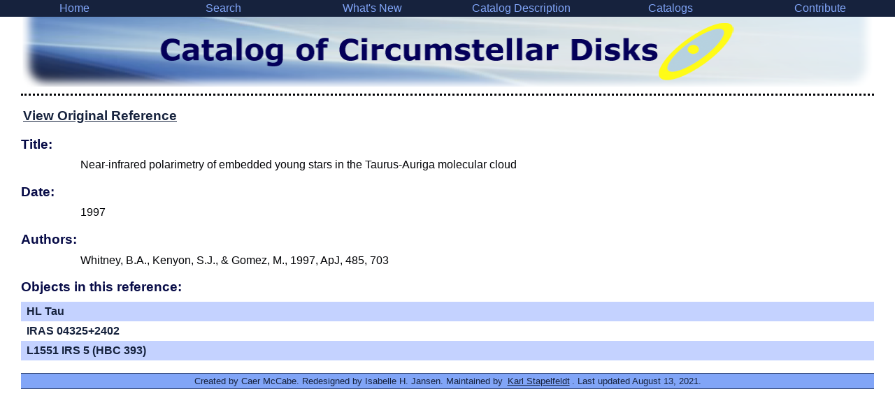

--- FILE ---
content_type: text/html; charset=UTF-8
request_url: https://www.circumstellardisks.org/reference.php?id=1049
body_size: 3568
content:
<!DOCTYPE html PUBLIC "-//W3C//DTD XHTML 1.0 Transitional//EN" "http://www.w3.org/TR/xhtml1/DTD/xhtml1-transitional.dtd">
<html xmlns="http://www.w3.org/1999/xhtml"><!-- InstanceBegin template="/Templates/default.dwt.php" codeOutsideHTMLIsLocked="false" -->
<!-- InstanceBeginEditable name="initialize" -->
<!-- InstanceEndEditable -->



<head>
<!--Code written by Isabelle Jansen. Written for http://www.circumstellardisks.org/. Copyright 2016.-->
<meta http-equiv="Content-Type" content="text/html; charset=UTF-8" />
<meta name="viewport" content="width=device-width, initial-scale=1.0">
<!-- InstanceBeginEditable name="Keywords" --><meta name="Keywords" content="" /><!-- InstanceEndEditable -->
<base target="_blank">

<link rel="stylesheet" type="text/css" href="layout/main.css" />
<link rel="stylesheet" type="text/css" href="layout/mobile.css" />
<script type="text/javascript" src="ajax/jquery-3.5.1.min.js"></script>

<!-- InstanceBeginEditable name="doctitle" -->
<title>Catalog of Circumstellar Disks</title>
<!-- InstanceEndEditable -->
<!-- InstanceBeginEditable name="head" -->
<!-- InstanceEndEditable -->
</head>

<body>

<div id="navbar" class="container">
<div>
<a class="col-2" href="index.php" target="_self">Home
</a><a class="col-2" href="search.php" target="_self">Search
</a><a class="col-2" href="updates.php" target="_self">What's New
</a><a class="col-2" href="description.php" target="_self">Catalog Description
</a><span class="col-2 hover">Catalogs
<span><a href="index.php?catalog=resolved" target="_self">Resolved Disks</a><a href="index.php?catalog=candidate" target="_self">Unresolved Disks</a><a href="index.php?catalog=refuted" target="_self">Refuted Disks</a></span></span>
</a><a class="col-2" href="contribute.php">Contribute
</a></div></div>


<div id="banner"><div class="pagetitle" ><div><span><img src="layout/imgs/pagetitle.png" alt="Catelog of Circumstellar Disks" /></span></div></div><img src="layout/imgs/banner.png" class="banner"  /></div>

<div id="content" class="col-12">
<h1><!-- InstanceBeginEditable name="pagetitle" -->
<!-- InstanceEndEditable --></h1><hr />

<!-- InstanceBeginEditable name="tabbar" -->
<!-- InstanceEndEditable -->


<!-- InstanceBeginEditable name="content" -->
<div class="section">
	<h3><a href="http://cdsads.u-strasbg.fr/cgi-bin/nph-bib_query?1997ApJ...485..703W&db_key=AST&nosetcookie=1">View Original Reference</a></h3>
</div>
<div class="section">
	<h3>Title:</h3>
	<p>Near-infrared polarimetry of embedded young stars in the Taurus-Auriga molecular cloud</p>
</div>
<div class="section">
	<h3>Date:</h3>
	<p>1997</p>
</div>
<div class="section">
	<h3>Authors:</h3>
	<p>Whitney, B.A., Kenyon, S.J., & Gomez, M., 1997, ApJ, 485, 703</p>
</div>


<div class="section"><h3>Objects in this reference:</h3></div>
	
	<div class="container display alternate ref" ref="1886"><div><span class="col-8"><a class="bold" href="show.php?id=80">HL Tau</a><p></p></span></div></div><div class="container display alternate ref" ref="2157"><div><span class="col-8"><a class="bold" href="show.php?id=90">IRAS 04325+2402</a><p></p></span></div></div><div class="container display alternate ref" ref="2261"><div><span class="col-8"><a class="bold" href="show.php?id=95">L1551 IRS 5 (HBC 393)</a><p></p></span></div></div>
<!-- InstanceEndEditable -->
<br />
<div id="footer">Created by Caer McCabe. Redesigned by Isabelle H. Jansen. Maintained by <a href="mailto:Karl.R.Stapelfeldt at jpl.nasa.gov">Karl Stapelfeldt</a>. Last updated August 13, 2021.</div>
</div>

</body>
<!-- InstanceEnd --></html>


--- FILE ---
content_type: text/css
request_url: https://www.circumstellardisks.org/layout/main.css
body_size: 6504
content:
@charset "UTF-8";
/* CSS Document */

/*xxxxxxxxxxxxxxxxxxxxxx
color			tag	
accent light	#81A5F7;/*colorl
accent lighter	#C4D2FF;/*colorll
accent dark		#304473;/*colord
accent darker	#16223D;/*colordd

body background	#FFFFFF;/*bgrd

text light		#506BAA;/*textl
text dark		#070B47;/*textd
text darker		#04072D;/*textdd
text darkest	#020306;/*textddd
xxxxxxxxxxxxxxxxxxxxxxxx*/

body {
	margin:0px;
	padding:0px;
	font-family:Arial, Helvetica, sans-serif;
	background-color:#FFFFFF;/*bgrd*/
	font-style: normal;
	color:#020306;/*textddd*/
	vertical-align:text-top;
}

h1 {
	text-align:center;
	color:#04072D;/*textdd*/
	margin-top:0.3em;
	margin-bottom:0.1em;
}

h2 {
	text-align:center;
	color:#070B47;/*textd*/
	margin-top:0.3em;
	margin-bottom:0.1em;
}

h3 {
	text-align:center;
	color:#070B47;/*textd*/
	margin-top:0.1em;
	margin-bottom:0.1em;
}
h4 {
	text-align:center;
	color:black;
	margin-top:0.1em;
	margin-bottom:0.1em;
}

p {
	text-indent:1.5em;
	margin:auto;
}

a, a:visited {
	text-indent:0px;
	display:inline-block;
	padding:0px 3px;
	color:#16223D;/*colordd*/
}

a:hover {
	background-color:;
	color:#506BAA;/*textl*/
}

a:active {
}


hr {
	border:none;
	border-bottom:dotted medium #020306;/*textddd*/
	height:1px;
	margin:0px;
}

label {
	padding:2px;
}

input, select {
	margin:2px;
}

textarea {
	max-width:70%;
	margin:2px;
}



.clear {
	clear:both;
	height:0px;
}

.ellipsis, .ellipsis * {
	overflow:hidden;
	white-space:nowrap;
	text-overflow:ellipsis;
}

.alternate:nth-child(even), .manual-alternate1 {
	background-color:#C4D2FF;/*colorll*/
}

.highlight {
	background-color:yellow !important;
}

.alert {
	background-color:red !important;
}

.inactive {
	background-color:#CCC !important;
	color:#666 !important;
}

.resultbox {
	/*border:solid thin #020306;/*textddd*/
	margin:auto;
	margin-top:5px;
	height:150px;
	overflow-y:scroll;
}

.resultbox li span:first-child {
	width:50%;
	white-space:normal;
}


.clickable {
	text-decoration:none;
	color:#070B47;/*textd*/
}

.fake-link li:hover, .fake-link tr:hover, .clickable:hover {
	text-decoration:underline;
	color:#506BAA;/*textl*/
}

.fake-link li.header:hover, .fake-link tr:first-child:hover {
	color:inherit;
	text-decoration:none;
}


.resultbox-container {
	display:inline-block;
	width:100%;
	overflow-y:scroll;
	overflow-x:hidden;
}

.section h3 {
	text-align:left;
	margin:1em auto 0.5em;
}
.section p {
	margin:0px auto 0.5em;
	width:90%;
}
.section ul {
	margin:0px auto 0.5em;
	width:90%;
	padding-left:60px;
}

.display img {
	max-height:120px;
	display:block;
	margin:0px auto 5px;
	float:right;
	max-width:100%;
}

.display a {
	text-decoration:none;
	display:block;
}

.display a:not(.bold) {
	text-emphasis:accent;
	font-style:oblique;
}

.display a:hover {
	text-decoration:underline;
}

.display-disk {
	margin:1em auto;
	border: solid thin black;
	border-collapse:collapse;
	max-width:95%;
}

.display-disk>*>*>* {
	border:solid thin black;
}

.display-disk td {
	padding:5px 10px;
}

.display-disk th {
	position:relative;
	height:130px;
	min-width:60px;
	padding:0px;
}

.turn {
	width:120px;
	position:absolute;
	left:50%;
	top:50px;
	margin-left:-60px;
	transform: rotate(90deg); 
	-webkit-transform: rotate(90deg); 
	-moz-transform: rotate(90deg);
	padding:0px;
}

ul.nodots {
	margin:5px;
	font-size:medium;
	-webkit-padding-start: 0px;
}

.nodots li {
	list-style-type:none;
}

.nodots li span {
	max-width:150px;
}

.header {
	text-decoration:underline;
	font-weight:bold;
}

.bold {
	font-weight:bold;
}

.tab {
	min-height:400px;
	display:none;
}

#navbar {
	width:100%;
}

#navbar div {
	width:100%;
	margin:0px;
	padding:0px;
	background-color:#16223D;/*colordd*/
}

#navbar a, #navbar .hover {
	margin:0px;
	padding:0px;
	text-align:center;
	vertical-align:middle;
	height:100%;
	padding:0.2em;
	text-decoration:none;
	background-color:#16223D;/*colordd*/
	color:#81A5F7;/*colorl*/
}

#navbar a:hover, #navbar .hover:hover {
	text-decoration:none;
	background-color:#304473;/*colord*/
	color:#C4D2FF;/*colorll*/
}

#navbar .hover {
	position:relative;
}

#navbar .hover span {
	display:none;
	margin:-0.1em -0.2em -0.2em;
	z-index:2;
	position:absolute;
	top: 100%;
	left: 0.2em;
	width:100%;
}

#navbar .hover:hover span {
	display:block;
}
#navbar .hover a {
	display:block;
}

#banner {
	margin:0px auto;
	padding:0px 0px;
	width:100%;
	position:relative;
}

.banner {
	width:100%;
	height:100px;
	mask: url("../layout/imgs/maskbanner.png");
	-webkit-mask: url("../layout/imgs/maskbanner.png") bottom center / cover;
}

.pagetitle {
	display:table;
	vertical-align:middle;
	width:100%;
	height:100px;
	position:absolute;
	z-index:1;
}

.pagetitle div {
	display:table-row;
}

.pagetitle span {
	display:table-cell;
	height:100px;
	vertical-align:middle;
}

.pagetitle img {
	display:block;
	margin:0px auto;
	width:95%;
	max-height:100px;
	height:auto;
	vertical-align:middle;
}

#content {
	margin:0px auto 10px;
	padding:0px 30px;
	width:100%;
}

#footer {
	margin-bottom:0.5em;
	padding:3px;
	text-align:center;
	font-size:small;
	border-style:solid none;
	border-width:thin;
	background-color:#81A5F7;/*colorl*/
	color:#16223D;/*colordd*/
	border-color:#304473;/*colord*/
}


#tabbar {
	margin:0px;
	padding:0px;
	width:100%;
	overflow:hidden;
	overflow-x:auto;
}

#tabbar li {
	max-width:250px;
	display:inline-block;
	margin:0px;
	padding:0px;
	text-align:center;
}

#tabbar span {
	display:block;
	margin:4px 2px;
	padding:0.2em;
	text-decoration:none;
	background-color:#81A5F7;/*colorl*/
	color:#16223D;/*colordd*/
}

#tabbar span:hover {
	text-decoration:none;
	background-color:#16223D;/*colordd*/
	color:#81A5F7;/*colorl*/
}

#tabbar .nohover span:hover {
	background-color:#81A5F7;/*colorl*/
	color:#16223D;/*colordd*/
}

#tabbar span.selected {
	text-decoration:none;
	background-color:#304473;/*colord*/
	color:#C4D2FF;/*colorll*/
}

#tabbar input[type='button'] {
	margin:auto;
}

#imgbox {
	text-align:center;
	max-width:100%;
	overflow:hidden;
	height:120px;
	margin:0px auto 3px;
	display:none;
}

#imgbox img {
	margin:0px 3px;
	height:120px;
}

@media only screen and (min-width: 501px) {
	#imgbox {
		display:block;
	}
}

#object_table {
	margin:auto;
	width:100%;
}

#object_table th {
	background-color:#81A5F7;/*colorl*/
	min-width:75px;
	vertical-align:top;
	padding:2px;
	padding-bottom:4px;
}

#object_table td {
	white-space:nowrap;
}

.scroller1, .scroller2 {
	width:100%;
	overflow-x:scroll;
}

.scroller1 {
	height:20px;
}

.scroller1 div {
	height:1px;
}

--- FILE ---
content_type: text/css
request_url: https://www.circumstellardisks.org/layout/mobile.css
body_size: 1122
content:
@charset "UTF-8";
/* CSS Document */

* {
	box-sizing:border-box;
}

.container {
	width:100%;
	display:table;
}
.container>* {
	display:table-row;
}
.container>*>* {
	display:table-cell;
	vertical-align:top;
}

[class*="col-"] {
	width:100%;
	display:block;
	padding:5px;
}

.border-left {
	border-top:dotted medium #020306;/*textddd*/
}

.border-right {
	border-bottom:dotted medium #020306;/*textddd*/
}

@media only screen and (min-width: 501px) {
	.wide-align-right {
		text-align:right;
	}
	
	[class*="col-"] {
		display:table-cell;
	}
	
	.col-1 {
		width:8.333%;
	}
	
	.col-2 {
		width:16.666%;
	}
	
	.col-3 {
		width:25%;
	}
	
	.col-4 {
		width:33.333%;
	}
	
	.col-5 {
		width:41.666%;
	}
	
	.col-6 {
		width:50%;
	}
	
	.col-7 {
		width:58.333%;
	}
	
	.col-8 {
		width:66.666%;
	}
	
	.col-9 {
		width:75%;
	}
	
	.col-10 {
		width:83.333%;
	}
	
	.col-11 {
		width:91.666%;
	}
	
	.col-12 {
		width:100%;
	}
	
	.border-left {
	border-left:dotted medium #020306;/*textddd*/
	border-top:none;
	}
	
	.border-right {
		border-right:dotted medium #020306;/*textddd*/
		border-bottom:none;
	}
}

.col-12 {
	display:block;
}